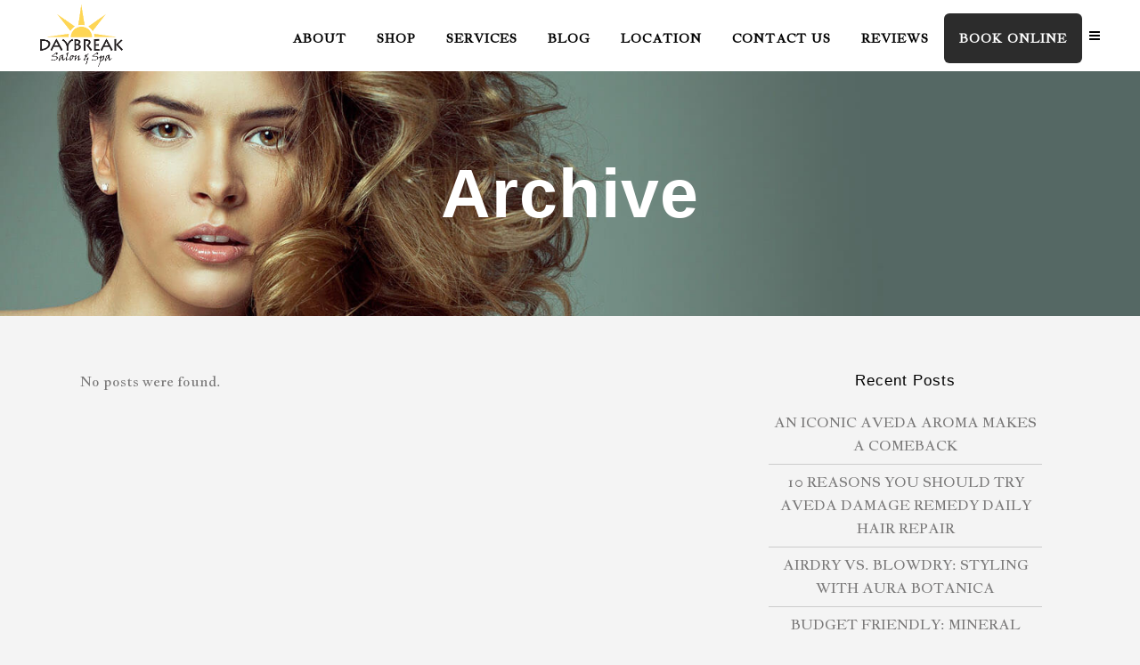

--- FILE ---
content_type: text/html; charset=UTF-8
request_url: https://daybreaksalonandspa.com/servicecategories/women/
body_size: 9686
content:
<!DOCTYPE html><html lang="en-US"><head><meta name="google-site-verification" content="veIsSQtvwA2oc6VsQgj30QvAm8ffguyDkBu2MkCXwKc" /><meta charset="UTF-8" /><title>Women Archives | Day Break Salon and Spa</title><meta name="viewport" content="width=device-width,initial-scale=1,user-scalable=no"><link rel="profile" href="http://gmpg.org/xfn/11" /><link rel="pingback" href="https://daybreaksalonandspa.com/xmlrpc.php" /><link rel="shortcut icon" type="image/x-icon" href="https://daybreaksalonandspa.com/wp-content/uploads/2016/05/favicon.png"><link rel="apple-touch-icon" href="https://daybreaksalonandspa.com/wp-content/uploads/2016/05/favicon.png"/><link href='//fonts.googleapis.com/css?family=Raleway:100,200,300,400,500,600,700,800,900,300italic,400italic|Quicksand:100,200,300,400,500,600,700,800,900,300italic,400italic|Jacques+Francois:100,200,300,400,500,600,700,800,900,300italic,400italic|Playfair+Display:100,200,300,400,500,600,700,800,900,300italic,400italic|Raleway:100,200,300,400,500,600,700,800,900,300italic,400italic&subset=latin,latin-ext' rel='stylesheet' type='text/css'><meta name='robots' content='index, follow, max-image-preview:large, max-snippet:-1, max-video-preview:-1' /><style>img:is([sizes="auto" i],[sizes^="auto," i]){contain-intrinsic-size:3000px 1500px}</style><link rel="canonical" href="https://daybreaksalonandspa.com/servicecategories/women/" /><script type="application/ld+json" class="yoast-schema-graph">{"@context":"https://schema.org","@graph":[{"@type":"CollectionPage","@id":"https://daybreaksalonandspa.com/servicecategories/women/","url":"https://daybreaksalonandspa.com/servicecategories/women/","name":"Women Archives | Day Break Salon and Spa","isPartOf":{"@id":"https://daybreaksalonandspa.com/#website"},"breadcrumb":{"@id":"https://daybreaksalonandspa.com/servicecategories/women/#breadcrumb"},"inLanguage":"en-US"},{"@type":"BreadcrumbList","@id":"https://daybreaksalonandspa.com/servicecategories/women/#breadcrumb","itemListElement":[{"@type":"ListItem","position":1,"name":"Home","item":"https://daybreaksalonandspa.com/"},{"@type":"ListItem","position":2,"name":"Women"}]},{"@type":"WebSite","@id":"https://daybreaksalonandspa.com/#website","url":"https://daybreaksalonandspa.com/","name":"Day Break Salon and Spa","description":"Lake Zurich, IL","potentialAction":[{"@type":"SearchAction","target":{"@type":"EntryPoint","urlTemplate":"https://daybreaksalonandspa.com/?s={search_term_string}"},"query-input":{"@type":"PropertyValueSpecification","valueRequired":true,"valueName":"search_term_string"}}],"inLanguage":"en-US"}]}</script><link rel='dns-prefetch' href='//maps.googleapis.com' /><link rel='dns-prefetch' href='//fonts.googleapis.com' /><link rel="alternate" type="application/rss+xml" title="Day Break Salon and Spa &raquo; Feed" href="https://daybreaksalonandspa.com/feed/" /><link rel="alternate" type="application/rss+xml" title="Day Break Salon and Spa &raquo; Comments Feed" href="https://daybreaksalonandspa.com/comments/feed/" /><link rel="alternate" type="application/rss+xml" title="Day Break Salon and Spa &raquo; Women Service Category Feed" href="https://daybreaksalonandspa.com/servicecategories/women/feed/" /><script type="text/javascript">
window._wpemojiSettings = {"baseUrl":"https:\/\/s.w.org\/images\/core\/emoji\/16.0.1\/72x72\/","ext":".png","svgUrl":"https:\/\/s.w.org\/images\/core\/emoji\/16.0.1\/svg\/","svgExt":".svg","source":{"concatemoji":"https:\/\/daybreaksalonandspa.com\/wp-includes\/js\/wp-emoji-release.min.js"}};
!function(s,n){var o,i,e;function c(e){try{var t={supportTests:e,timestamp:(new Date).valueOf()};sessionStorage.setItem(o,JSON.stringify(t))}catch(e){}}function p(e,t,n){e.clearRect(0,0,e.canvas.width,e.canvas.height),e.fillText(t,0,0);var t=new Uint32Array(e.getImageData(0,0,e.canvas.width,e.canvas.height).data),a=(e.clearRect(0,0,e.canvas.width,e.canvas.height),e.fillText(n,0,0),new Uint32Array(e.getImageData(0,0,e.canvas.width,e.canvas.height).data));return t.every(function(e,t){return e===a[t]})}function u(e,t){e.clearRect(0,0,e.canvas.width,e.canvas.height),e.fillText(t,0,0);for(var n=e.getImageData(16,16,1,1),a=0;a<n.data.length;a++)if(0!==n.data[a])return!1;return!0}function f(e,t,n,a){switch(t){case"flag":return n(e,"\ud83c\udff3\ufe0f\u200d\u26a7\ufe0f","\ud83c\udff3\ufe0f\u200b\u26a7\ufe0f")?!1:!n(e,"\ud83c\udde8\ud83c\uddf6","\ud83c\udde8\u200b\ud83c\uddf6")&&!n(e,"\ud83c\udff4\udb40\udc67\udb40\udc62\udb40\udc65\udb40\udc6e\udb40\udc67\udb40\udc7f","\ud83c\udff4\u200b\udb40\udc67\u200b\udb40\udc62\u200b\udb40\udc65\u200b\udb40\udc6e\u200b\udb40\udc67\u200b\udb40\udc7f");case"emoji":return!a(e,"\ud83e\udedf")}return!1}function g(e,t,n,a){var r="undefined"!=typeof WorkerGlobalScope&&self instanceof WorkerGlobalScope?new OffscreenCanvas(300,150):s.createElement("canvas"),o=r.getContext("2d",{willReadFrequently:!0}),i=(o.textBaseline="top",o.font="600 32px Arial",{});return e.forEach(function(e){i[e]=t(o,e,n,a)}),i}function t(e){var t=s.createElement("script");t.src=e,t.defer=!0,s.head.appendChild(t)}"undefined"!=typeof Promise&&(o="wpEmojiSettingsSupports",i=["flag","emoji"],n.supports={everything:!0,everythingExceptFlag:!0},e=new Promise(function(e){s.addEventListener("DOMContentLoaded",e,{once:!0})}),new Promise(function(t){var n=function(){try{var e=JSON.parse(sessionStorage.getItem(o));if("object"==typeof e&&"number"==typeof e.timestamp&&(new Date).valueOf()<e.timestamp+604800&&"object"==typeof e.supportTests)return e.supportTests}catch(e){}return null}();if(!n){if("undefined"!=typeof Worker&&"undefined"!=typeof OffscreenCanvas&&"undefined"!=typeof URL&&URL.createObjectURL&&"undefined"!=typeof Blob)try{var e="postMessage("+g.toString()+"("+[JSON.stringify(i),f.toString(),p.toString(),u.toString()].join(",")+"));",a=new Blob([e],{type:"text/javascript"}),r=new Worker(URL.createObjectURL(a),{name:"wpTestEmojiSupports"});return void(r.onmessage=function(e){c(n=e.data),r.terminate(),t(n)})}catch(e){}c(n=g(i,f,p,u))}t(n)}).then(function(e){for(var t in e)n.supports[t]=e[t],n.supports.everything=n.supports.everything&&n.supports[t],"flag"!==t&&(n.supports.everythingExceptFlag=n.supports.everythingExceptFlag&&n.supports[t]);n.supports.everythingExceptFlag=n.supports.everythingExceptFlag&&!n.supports.flag,n.DOMReady=!1,n.readyCallback=function(){n.DOMReady=!0}}).then(function(){return e}).then(function(){var e;n.supports.everything||(n.readyCallback(),(e=n.source||{}).concatemoji?t(e.concatemoji):e.wpemoji&&e.twemoji&&(t(e.twemoji),t(e.wpemoji)))}))}((window,document),window._wpemojiSettings);
</script><style id='wp-emoji-styles-inline-css' type='text/css'>img.wp-smiley,img.emoji{display:inline !important;border:none !important;box-shadow:none !important;height:1em !important;width:1em !important;margin:0 0.07em !important;vertical-align:-0.1em !important;background:none !important;padding:0 !important}</style><link rel='stylesheet' id='wp-block-library-css' href='https://daybreaksalonandspa.com/wp-includes/css/dist/block-library/style.min.css' type='text/css' media='all' /><style id='classic-theme-styles-inline-css' type='text/css'>.wp-block-button__link{color:#fff;background-color:#32373c;border-radius:9999px;box-shadow:none;text-decoration:none;padding:calc(.667em + 2px) calc(1.333em + 2px);font-size:1.125em}.wp-block-file__button{background:#32373c;color:#fff;text-decoration:none}</style><style id='global-styles-inline-css' type='text/css'>:root{--wp--preset--aspect-ratio--square:1;--wp--preset--aspect-ratio--4-3:4/3;--wp--preset--aspect-ratio--3-4:3/4;--wp--preset--aspect-ratio--3-2:3/2;--wp--preset--aspect-ratio--2-3:2/3;--wp--preset--aspect-ratio--16-9:16/9;--wp--preset--aspect-ratio--9-16:9/16;--wp--preset--color--black:#000000;--wp--preset--color--cyan-bluish-gray:#abb8c3;--wp--preset--color--white:#ffffff;--wp--preset--color--pale-pink:#f78da7;--wp--preset--color--vivid-red:#cf2e2e;--wp--preset--color--luminous-vivid-orange:#ff6900;--wp--preset--color--luminous-vivid-amber:#fcb900;--wp--preset--color--light-green-cyan:#7bdcb5;--wp--preset--color--vivid-green-cyan:#00d084;--wp--preset--color--pale-cyan-blue:#8ed1fc;--wp--preset--color--vivid-cyan-blue:#0693e3;--wp--preset--color--vivid-purple:#9b51e0;--wp--preset--gradient--vivid-cyan-blue-to-vivid-purple:linear-gradient(135deg,rgba(6,147,227,1) 0%,rgb(155,81,224) 100%);--wp--preset--gradient--light-green-cyan-to-vivid-green-cyan:linear-gradient(135deg,rgb(122,220,180) 0%,rgb(0,208,130) 100%);--wp--preset--gradient--luminous-vivid-amber-to-luminous-vivid-orange:linear-gradient(135deg,rgba(252,185,0,1) 0%,rgba(255,105,0,1) 100%);--wp--preset--gradient--luminous-vivid-orange-to-vivid-red:linear-gradient(135deg,rgba(255,105,0,1) 0%,rgb(207,46,46) 100%);--wp--preset--gradient--very-light-gray-to-cyan-bluish-gray:linear-gradient(135deg,rgb(238,238,238) 0%,rgb(169,184,195) 100%);--wp--preset--gradient--cool-to-warm-spectrum:linear-gradient(135deg,rgb(74,234,220) 0%,rgb(151,120,209) 20%,rgb(207,42,186) 40%,rgb(238,44,130) 60%,rgb(251,105,98) 80%,rgb(254,248,76) 100%);--wp--preset--gradient--blush-light-purple:linear-gradient(135deg,rgb(255,206,236) 0%,rgb(152,150,240) 100%);--wp--preset--gradient--blush-bordeaux:linear-gradient(135deg,rgb(254,205,165) 0%,rgb(254,45,45) 50%,rgb(107,0,62) 100%);--wp--preset--gradient--luminous-dusk:linear-gradient(135deg,rgb(255,203,112) 0%,rgb(199,81,192) 50%,rgb(65,88,208) 100%);--wp--preset--gradient--pale-ocean:linear-gradient(135deg,rgb(255,245,203) 0%,rgb(182,227,212) 50%,rgb(51,167,181) 100%);--wp--preset--gradient--electric-grass:linear-gradient(135deg,rgb(202,248,128) 0%,rgb(113,206,126) 100%);--wp--preset--gradient--midnight:linear-gradient(135deg,rgb(2,3,129) 0%,rgb(40,116,252) 100%);--wp--preset--font-size--small:13px;--wp--preset--font-size--medium:20px;--wp--preset--font-size--large:36px;--wp--preset--font-size--x-large:42px;--wp--preset--spacing--20:0.44rem;--wp--preset--spacing--30:0.67rem;--wp--preset--spacing--40:1rem;--wp--preset--spacing--50:1.5rem;--wp--preset--spacing--60:2.25rem;--wp--preset--spacing--70:3.38rem;--wp--preset--spacing--80:5.06rem;--wp--preset--shadow--natural:6px 6px 9px rgba(0,0,0,0.2);--wp--preset--shadow--deep:12px 12px 50px rgba(0,0,0,0.4);--wp--preset--shadow--sharp:6px 6px 0px rgba(0,0,0,0.2);--wp--preset--shadow--outlined:6px 6px 0px -3px rgba(255,255,255,1),6px 6px rgba(0,0,0,1);--wp--preset--shadow--crisp:6px 6px 0px rgba(0,0,0,1)}:where(.is-layout-flex){gap:0.5em}:where(.is-layout-grid){gap:0.5em}body .is-layout-flex{display:flex}.is-layout-flex{flex-wrap:wrap;align-items:center}.is-layout-flex >:is(*,div){margin:0}body .is-layout-grid{display:grid}.is-layout-grid >:is(*,div){margin:0}:where(.wp-block-columns.is-layout-flex){gap:2em}:where(.wp-block-columns.is-layout-grid){gap:2em}:where(.wp-block-post-template.is-layout-flex){gap:1.25em}:where(.wp-block-post-template.is-layout-grid){gap:1.25em}.has-black-color{color:var(--wp--preset--color--black) !important}.has-cyan-bluish-gray-color{color:var(--wp--preset--color--cyan-bluish-gray) !important}.has-white-color{color:var(--wp--preset--color--white) !important}.has-pale-pink-color{color:var(--wp--preset--color--pale-pink) !important}.has-vivid-red-color{color:var(--wp--preset--color--vivid-red) !important}.has-luminous-vivid-orange-color{color:var(--wp--preset--color--luminous-vivid-orange) !important}.has-luminous-vivid-amber-color{color:var(--wp--preset--color--luminous-vivid-amber) !important}.has-light-green-cyan-color{color:var(--wp--preset--color--light-green-cyan) !important}.has-vivid-green-cyan-color{color:var(--wp--preset--color--vivid-green-cyan) !important}.has-pale-cyan-blue-color{color:var(--wp--preset--color--pale-cyan-blue) !important}.has-vivid-cyan-blue-color{color:var(--wp--preset--color--vivid-cyan-blue) !important}.has-vivid-purple-color{color:var(--wp--preset--color--vivid-purple) !important}.has-black-background-color{background-color:var(--wp--preset--color--black) !important}.has-cyan-bluish-gray-background-color{background-color:var(--wp--preset--color--cyan-bluish-gray) !important}.has-white-background-color{background-color:var(--wp--preset--color--white) !important}.has-pale-pink-background-color{background-color:var(--wp--preset--color--pale-pink) !important}.has-vivid-red-background-color{background-color:var(--wp--preset--color--vivid-red) !important}.has-luminous-vivid-orange-background-color{background-color:var(--wp--preset--color--luminous-vivid-orange) !important}.has-luminous-vivid-amber-background-color{background-color:var(--wp--preset--color--luminous-vivid-amber) !important}.has-light-green-cyan-background-color{background-color:var(--wp--preset--color--light-green-cyan) !important}.has-vivid-green-cyan-background-color{background-color:var(--wp--preset--color--vivid-green-cyan) !important}.has-pale-cyan-blue-background-color{background-color:var(--wp--preset--color--pale-cyan-blue) !important}.has-vivid-cyan-blue-background-color{background-color:var(--wp--preset--color--vivid-cyan-blue) !important}.has-vivid-purple-background-color{background-color:var(--wp--preset--color--vivid-purple) !important}.has-black-border-color{border-color:var(--wp--preset--color--black) !important}.has-cyan-bluish-gray-border-color{border-color:var(--wp--preset--color--cyan-bluish-gray) !important}.has-white-border-color{border-color:var(--wp--preset--color--white) !important}.has-pale-pink-border-color{border-color:var(--wp--preset--color--pale-pink) !important}.has-vivid-red-border-color{border-color:var(--wp--preset--color--vivid-red) !important}.has-luminous-vivid-orange-border-color{border-color:var(--wp--preset--color--luminous-vivid-orange) !important}.has-luminous-vivid-amber-border-color{border-color:var(--wp--preset--color--luminous-vivid-amber) !important}.has-light-green-cyan-border-color{border-color:var(--wp--preset--color--light-green-cyan) !important}.has-vivid-green-cyan-border-color{border-color:var(--wp--preset--color--vivid-green-cyan) !important}.has-pale-cyan-blue-border-color{border-color:var(--wp--preset--color--pale-cyan-blue) !important}.has-vivid-cyan-blue-border-color{border-color:var(--wp--preset--color--vivid-cyan-blue) !important}.has-vivid-purple-border-color{border-color:var(--wp--preset--color--vivid-purple) !important}.has-vivid-cyan-blue-to-vivid-purple-gradient-background{background:var(--wp--preset--gradient--vivid-cyan-blue-to-vivid-purple) !important}.has-light-green-cyan-to-vivid-green-cyan-gradient-background{background:var(--wp--preset--gradient--light-green-cyan-to-vivid-green-cyan) !important}.has-luminous-vivid-amber-to-luminous-vivid-orange-gradient-background{background:var(--wp--preset--gradient--luminous-vivid-amber-to-luminous-vivid-orange) !important}.has-luminous-vivid-orange-to-vivid-red-gradient-background{background:var(--wp--preset--gradient--luminous-vivid-orange-to-vivid-red) !important}.has-very-light-gray-to-cyan-bluish-gray-gradient-background{background:var(--wp--preset--gradient--very-light-gray-to-cyan-bluish-gray) !important}.has-cool-to-warm-spectrum-gradient-background{background:var(--wp--preset--gradient--cool-to-warm-spectrum) !important}.has-blush-light-purple-gradient-background{background:var(--wp--preset--gradient--blush-light-purple) !important}.has-blush-bordeaux-gradient-background{background:var(--wp--preset--gradient--blush-bordeaux) !important}.has-luminous-dusk-gradient-background{background:var(--wp--preset--gradient--luminous-dusk) !important}.has-pale-ocean-gradient-background{background:var(--wp--preset--gradient--pale-ocean) !important}.has-electric-grass-gradient-background{background:var(--wp--preset--gradient--electric-grass) !important}.has-midnight-gradient-background{background:var(--wp--preset--gradient--midnight) !important}.has-small-font-size{font-size:var(--wp--preset--font-size--small) !important}.has-medium-font-size{font-size:var(--wp--preset--font-size--medium) !important}.has-large-font-size{font-size:var(--wp--preset--font-size--large) !important}.has-x-large-font-size{font-size:var(--wp--preset--font-size--x-large) !important}:where(.wp-block-post-template.is-layout-flex){gap:1.25em}:where(.wp-block-post-template.is-layout-grid){gap:1.25em}:where(.wp-block-columns.is-layout-flex){gap:2em}:where(.wp-block-columns.is-layout-grid){gap:2em}:root:where(.wp-block-pullquote){font-size:1.5em;line-height:1.6}</style><link rel='stylesheet' id='layerslider-css' href='https://daybreaksalonandspa.com/wp-content/plugins/LayerSlider/static/css/layerslider.css' type='text/css' media='all' /><link rel='stylesheet' id='ls-google-fonts-css' href='https://fonts.googleapis.com/css?family=Lato:100,300,regular,700,900|Open+Sans:300|Indie+Flower:regular|Oswald:300,regular,700&#038;subset=latin,latin-ext' type='text/css' media='all' /><link rel='stylesheet' id='service-styles-css' href='https://daybreaksalonandspa.com/wp-content/plugins/im-services-manager/css/styles.css' type='text/css' media='all' /><link rel='stylesheet' id='default_style-css' href='https://daybreaksalonandspa.com/wp-content/themes/bridge/style.css' type='text/css' media='all' /><link rel='stylesheet' id='qode_font_awesome-css' href='https://daybreaksalonandspa.com/wp-content/themes/bridge/css/font-awesome/css/font-awesome.min.css' type='text/css' media='all' /><link rel='stylesheet' id='qode_font_elegant-css' href='https://daybreaksalonandspa.com/wp-content/themes/bridge/css/elegant-icons/style.min.css' type='text/css' media='all' /><link rel='stylesheet' id='qode_linea_icons-css' href='https://daybreaksalonandspa.com/wp-content/themes/bridge/css/linea-icons/style.css' type='text/css' media='all' /><link rel='stylesheet' id='stylesheet-css' href='https://daybreaksalonandspa.com/wp-content/themes/bridge/css/stylesheet.min.css' type='text/css' media='all' /><link rel='stylesheet' id='qode_print-css' href='https://daybreaksalonandspa.com/wp-content/themes/bridge/css/print.css' type='text/css' media='all' /><link rel='stylesheet' id='mac_stylesheet-css' href='https://daybreaksalonandspa.com/wp-content/themes/bridge/css/mac_stylesheet.css' type='text/css' media='all' /><link rel='stylesheet' id='webkit-css' href='https://daybreaksalonandspa.com/wp-content/themes/bridge/css/webkit_stylesheet.css' type='text/css' media='all' /><link rel='stylesheet' id='style_dynamic-css' href='https://daybreaksalonandspa.com/wp-content/themes/bridge/css/style_dynamic.css' type='text/css' media='all' /><link rel='stylesheet' id='responsive-css' href='https://daybreaksalonandspa.com/wp-content/themes/bridge/css/responsive.min.css' type='text/css' media='all' /><link rel='stylesheet' id='style_dynamic_responsive-css' href='https://daybreaksalonandspa.com/wp-content/themes/bridge/css/style_dynamic_responsive.css' type='text/css' media='all' /><link rel='stylesheet' id='js_composer_front-css' href='https://daybreaksalonandspa.com/wp-content/plugins/js_composer/assets/css/js_composer.min.css' type='text/css' media='all' /><link rel='stylesheet' id='custom_css-css' href='https://daybreaksalonandspa.com/wp-content/themes/bridge/css/custom_css.css' type='text/css' media='all' /><link rel='stylesheet' id='youtube-channel-gallery-css' href='https://daybreaksalonandspa.com/wp-content/plugins/youtube-channel-gallery/styles.css' type='text/css' media='all' /><link rel='stylesheet' id='jquery.magnific-popup-css' href='https://daybreaksalonandspa.com/wp-content/plugins/youtube-channel-gallery/magnific-popup.css' type='text/css' media='all' /><link rel='stylesheet' id='childstyle-css' href='https://daybreaksalonandspa.com/wp-content/themes/bridge-child/style.css' type='text/css' media='all' /><script type="text/javascript" src="https://daybreaksalonandspa.com/wp-includes/js/jquery/jquery.min.js" id="jquery-core-js"></script><script type="text/javascript" src="https://daybreaksalonandspa.com/wp-includes/js/jquery/jquery-migrate.min.js" id="jquery-migrate-js"></script><script type="text/javascript" src="https://daybreaksalonandspa.com/wp-content/plugins/LayerSlider/static/js/layerslider.kreaturamedia.jquery.js" id="layerslider-js"></script><script type="text/javascript" src="https://daybreaksalonandspa.com/wp-content/plugins/LayerSlider/static/js/greensock.js" id="greensock-js"></script><script type="text/javascript" src="https://daybreaksalonandspa.com/wp-content/plugins/LayerSlider/static/js/layerslider.transitions.js" id="layerslider-transitions-js"></script><link rel="https://api.w.org/" href="https://daybreaksalonandspa.com/wp-json/" /><link rel="EditURI" type="application/rsd+xml" title="RSD" href="https://daybreaksalonandspa.com/xmlrpc.php?rsd" /><meta name="generator" content="Powered by Visual Composer - drag and drop page builder for WordPress."/><noscript><style type="text/css"> .wpb_animate_when_almost_visible{opacity:1}</style></noscript></head><body class="archive tax-servicecategories term-women term-259 wp-theme-bridge wp-child-theme-bridge-child side_area_uncovered_from_content qode-child-theme-ver-1.0.0 qode-theme-ver-9.5 wpb-js-composer js-comp-ver-4.12 vc_responsive" itemscope itemtype="http://schema.org/WebPage"><div class="ajax_loader"><div class="ajax_loader_1"><div class="two_rotating_circles"><div class="dot1"></div><div class="dot2"></div></div></div></div><section class="side_menu right "> <a href="#" target="_self" class="close_side_menu"></a><div id="text-29" class="widget widget_text posts_holder"><div class="textwidget"><h3>ADDRESS</h3>209 S Rand Rd<br />Lake Zurich, IL 60047<br />Phone: <a href="tel:847-550-4266">847-550-4266</a><br />Email: <a href="mailto:contact@daybreaksalonandspa.com">contact@daybreaksalonandspa.com</a><br /><div class="separator transparent center " style="margin-top: 12px;margin-bottom: 2px;"></div><span class='q_social_icon_holder normal_social' ><a itemprop='url' href='https://www.facebook.com/Daybreaksalonandspa/?fref=ts&ref=br_tf' target='_blank'><i class="qode_icon_font_awesome fa fa-facebook fa-lg simple_social" style="font-size: 17px;" ></i></a></span><span class='q_social_icon_holder normal_social' ><a itemprop='url' href='https://www.instagram.com/daybreaksalonandspa/?fref=ts&ref=br_tf' target='_blank'><i class="qode_icon_font_awesome fa fa-instagram fa-lg simple_social" style="font-size: 17px;" ></i></a></span><br /><br /><br /><h3>HOURS</h3>Monday: Closed <br/>Tuesday: 9am-7pm <br/>Wednesday: 9am-5pm <br/>Thursday: 9am-7pm <br/>Friday: 9am-6pm <br/>Saturday: 9am-4pm<br/>
Sunday: Closed <br/></div></div></section><div class="wrapper"><div class="wrapper_inner"><header class=" scroll_header_top_area light stick scrolled_not_transparent with_hover_bg_color page_header"> <div class="header_inner clearfix"><div class="header_top_bottom_holder"><div class="header_bottom clearfix" style=' background-color:rgba(140, 140, 140, 0.75);' > <div class="header_inner_left"> <div class="mobile_menu_button"> <span> <i class="qode_icon_font_awesome fa fa-bars " ></i> </span> </div><div class="logo_wrapper"> <div class="q_logo"><a itemprop="url" href="https://daybreaksalonandspa.com/"><img itemprop="image" class="normal" src="https://daybreaksalonandspa.com/wp-content/uploads/2016/07/new-logo.png" alt="Logo"/><img itemprop="image" class="light" src="https://daybreaksalonandspa.com/wp-content/uploads/2016/07/new-logo.png" alt="Logo"/><img itemprop="image" class="dark" src="https://daybreaksalonandspa.com/wp-content/uploads/2016/07/new-logo.png" alt="Logo"/><img itemprop="image" class="sticky" src="https://daybreaksalonandspa.com/wp-content/uploads/2016/07/new-logo.png" alt="Logo"/><img itemprop="image" class="mobile" src="https://daybreaksalonandspa.com/wp-content/uploads/2016/07/new-logo.png" alt="Logo"/></a></div> </div> </div> <div class="header_inner_right"> <div class="side_menu_button_wrapper right"> <div class="side_menu_button"> <a class="side_menu_button_link normal" href="javascript:void(0)"> <i class="qode_icon_font_awesome fa fa-bars " ></i> </a> </div> </div></div><nav class="main_menu drop_down right"><ul id="menu-primary-top-navigation" class=""><li id="nav-menu-item-16410" class="menu-item menu-item-type-custom menu-item-object-custom menu-item-has-children has_sub narrow"><a title="About Daybreak Salon and Spa" href="/about/" class=""><i class="menu_icon blank fa"></i><span>About</span><span class="plus"></span></a><div class="second"><div class="inner"><ul><li id="nav-menu-item-16409" class="menu-item menu-item-type-post_type menu-item-object-page "><a title="About Daybreak Salon and Spa Lake Zurich, IL" href="https://daybreaksalonandspa.com/about/" class=""><i class="menu_icon blank fa"></i><span>About Us</span><span class="plus"></span></a></li><li id="nav-menu-item-16840" class="menu-item menu-item-type-post_type menu-item-object-page "><a title="Meet our Salon and Spa Team" href="https://daybreaksalonandspa.com/about/meet-the-team/" class=""><i class="menu_icon blank fa"></i><span>Meet the team</span><span class="plus"></span></a></li><li id="nav-menu-item-16411" class="menu-item menu-item-type-post_type menu-item-object-page "><a title="Salon and Spa Careers Lake Zurich, IL" href="https://daybreaksalonandspa.com/about/careers/" class=""><i class="menu_icon blank fa"></i><span>Careers</span><span class="plus"></span></a></li></ul></div></div></li><li id="nav-menu-item-17316" class="menu-item menu-item-type-custom menu-item-object-custom narrow"><a title="shop lake" href="https://daybreak-salon.myshopify.com/" class=""><i class="menu_icon blank fa"></i><span>Shop</span><span class="plus"></span></a></li><li id="nav-menu-item-16968" class="menu-item menu-item-type-post_type menu-item-object-page menu-item-has-children has_sub narrow"><a title="Salon and Spa Services Lake Zurich, IL" href="https://daybreaksalonandspa.com/hair-care/" class=""><i class="menu_icon blank fa"></i><span>Services</span><span class="plus"></span></a><div class="second"><div class="inner"><ul><li id="nav-menu-item-16720" class="menu-item menu-item-type-post_type menu-item-object-page "><a title="Hair services Lake Zurich, IL" href="https://daybreaksalonandspa.com/hair-care/" class=""><i class="menu_icon blank fa"></i><span>Hair Care</span><span class="plus"></span></a></li><li id="nav-menu-item-16717" class="menu-item menu-item-type-post_type menu-item-object-page "><a title="Lake Zurich Bridal Services" href="https://daybreaksalonandspa.com/bridal-services/" class=""><i class="menu_icon blank fa"></i><span>Bridal Services</span><span class="plus"></span></a></li><li id="nav-menu-item-16716" class="menu-item menu-item-type-post_type menu-item-object-page "><a title="Glo Skincare Daybreak Salon Spa" href="https://daybreaksalonandspa.com/glo-skincare/" class=""><i class="menu_icon blank fa"></i><span>Glo Skincare</span><span class="plus"></span></a></li><li id="nav-menu-item-17301" class="menu-item menu-item-type-post_type menu-item-object-page "></li></ul></div></div></li><li id="nav-menu-item-17156" class="menu-item menu-item-type-post_type menu-item-object-page narrow"><a title="Salon and Spa Blog Lake Zurich, IL" href="https://daybreaksalonandspa.com/blog/" class=""><i class="menu_icon blank fa"></i><span>Blog</span><span class="plus"></span></a></li><li id="nav-menu-item-16414" class="menu-item menu-item-type-post_type menu-item-object-page narrow"><a title="Daybreak Salon and Spa Lake Zurich, IL" href="https://daybreaksalonandspa.com/about/location/" class=""><i class="menu_icon blank fa"></i><span>Location</span><span class="plus"></span></a></li><li id="nav-menu-item-16421" class="menu-item menu-item-type-post_type menu-item-object-page narrow"><a title="Daybreak Salon and Spa Lake Zurich, IL" href="https://daybreaksalonandspa.com/contact/" class=""><i class="menu_icon blank fa"></i><span>Contact Us</span><span class="plus"></span></a></li><li id="nav-menu-item-16913" class="menu-item menu-item-type-custom menu-item-object-custom menu-item-has-children has_sub narrow"><a title="Lake Zurich Salon and Spa Reviews" target="_blank" href="https://www.google.com/search?q=daybreak+salon+lake+zurich&amp;oq=daybreak+salon+lake+zurich+&amp;aqs=chrome..69i57j69i60j0.42272j1j7&amp;sourceid=chrome&amp;ie=UTF-8#lkt=LocalPoiReviews&amp;lrd=0x880fa2232290cea5:0x7747b79c40e7c5d9,1,,,&amp;trex=m_t:lcl_akp,rc_f:nav,rc_ludocids:8595040295591593433,rc_q:Daybreak%2520Salon%2520and%2520Spa,ru_q:Daybreak%2520Salon%2520and%2520Spa" class=""><i class="menu_icon blank fa"></i><span>Reviews</span><span class="plus"></span></a><div class="second"><div class="inner"><ul><li id="nav-menu-item-17291" class="menu-item menu-item-type-custom menu-item-object-custom "><a target="_blank" href="https://www.google.com/search?q=daybreak+salon+lake+zurich&amp;oq=daybreak+salon+lake+zurich+&amp;aqs=chrome..69i57j69i60j0.42272j1j7&amp;sourceid=chrome&amp;ie=UTF-8#lkt=LocalPoiReviews&amp;lrd=0x880fa2232290cea5:0x7747b79c40e7c5d9,1,,,&amp;trex=m_t:lcl_akp,rc_f:nav,rc_ludocids:8595040295591593433,rc_q:Daybreak%2520Salon%2520and%2520Spa,ru_q:Daybreak%2520Salon%2520and%2520Spa" class=""><i class="menu_icon blank fa"></i><span>View Reviews</span><span class="plus"></span></a></li><li id="nav-menu-item-17290" class="menu-item menu-item-type-custom menu-item-object-custom "><a target="_blank" href="https://www.google.com/search?q=daybreak+salon+lake+zurich&amp;oq=daybreak+salon+lake+zurich+&amp;aqs=chrome..69i57j69i60j0.42272j1j7&amp;sourceid=chrome&amp;ie=UTF-8#lkt=LocalPoiReviews&amp;lrd=0x880fa2232290cea5:0x7747b79c40e7c5d9,3,,,&amp;trex=m_t:lcl_akp,rc_f:nav,rc_ludocids:8595040295591593433,rc_q:Daybreak%2520Salon%2520and%2520Spa,ru_q:Daybreak%2520Salon%2520and%2520Spa" class=""><i class="menu_icon blank fa"></i><span>Leave a Review</span><span class="plus"></span></a></li></ul></div></div></li><li id="nav-menu-item-16957" class="menu-item menu-item-type-custom menu-item-object-custom narrow"><a title="Book Salon and Spa Services" target="_blank" href="https://app.salonrunner.com/customer/login.htm?id=12699" class=""><i class="menu_icon blank fa"></i><span>Book Online</span><span class="plus"></span></a></li></ul></nav> <nav class="mobile_menu"> <ul id="menu-primary-top-navigation-1" class=""><li id="mobile-menu-item-16410" class="menu-item menu-item-type-custom menu-item-object-custom menu-item-has-children has_sub"><a title="About Daybreak Salon and Spa" href="/about/" class=""><span>About</span></a><span class="mobile_arrow"><i class="fa fa-angle-right"></i><i class="fa fa-angle-down"></i></span><ul class="sub_menu"><li id="mobile-menu-item-16409" class="menu-item menu-item-type-post_type menu-item-object-page "><a title="About Daybreak Salon and Spa Lake Zurich, IL" href="https://daybreaksalonandspa.com/about/" class=""><span>About Us</span></a><span class="mobile_arrow"><i class="fa fa-angle-right"></i><i class="fa fa-angle-down"></i></span></li><li id="mobile-menu-item-16840" class="menu-item menu-item-type-post_type menu-item-object-page "><a title="Meet our Salon and Spa Team" href="https://daybreaksalonandspa.com/about/meet-the-team/" class=""><span>Meet the team</span></a><span class="mobile_arrow"><i class="fa fa-angle-right"></i><i class="fa fa-angle-down"></i></span></li><li id="mobile-menu-item-16411" class="menu-item menu-item-type-post_type menu-item-object-page "><a title="Salon and Spa Careers Lake Zurich, IL" href="https://daybreaksalonandspa.com/about/careers/" class=""><span>Careers</span></a><span class="mobile_arrow"><i class="fa fa-angle-right"></i><i class="fa fa-angle-down"></i></span></li></ul></li><li id="mobile-menu-item-17316" class="menu-item menu-item-type-custom menu-item-object-custom "><a title="shop lake" href="https://daybreak-salon.myshopify.com/" class=""><span>Shop</span></a><span class="mobile_arrow"><i class="fa fa-angle-right"></i><i class="fa fa-angle-down"></i></span></li><li id="mobile-menu-item-16968" class="menu-item menu-item-type-post_type menu-item-object-page menu-item-has-children has_sub"><a title="Salon and Spa Services Lake Zurich, IL" href="https://daybreaksalonandspa.com/hair-care/" class=""><span>Services</span></a><span class="mobile_arrow"><i class="fa fa-angle-right"></i><i class="fa fa-angle-down"></i></span><ul class="sub_menu"><li id="mobile-menu-item-16720" class="menu-item menu-item-type-post_type menu-item-object-page "><a title="Hair services Lake Zurich, IL" href="https://daybreaksalonandspa.com/hair-care/" class=""><span>Hair Care</span></a><span class="mobile_arrow"><i class="fa fa-angle-right"></i><i class="fa fa-angle-down"></i></span></li><li id="mobile-menu-item-16717" class="menu-item menu-item-type-post_type menu-item-object-page "><a title="Lake Zurich Bridal Services" href="https://daybreaksalonandspa.com/bridal-services/" class=""><span>Bridal Services</span></a><span class="mobile_arrow"><i class="fa fa-angle-right"></i><i class="fa fa-angle-down"></i></span></li><li id="mobile-menu-item-16716" class="menu-item menu-item-type-post_type menu-item-object-page "><a title="Glo Skincare Daybreak Salon Spa" href="https://daybreaksalonandspa.com/glo-skincare/" class=""><span>Glo Skincare</span></a><span class="mobile_arrow"><i class="fa fa-angle-right"></i><i class="fa fa-angle-down"></i></span></li><li id="mobile-menu-item-17301" class="menu-item menu-item-type-post_type menu-item-object-page "></li></ul></li><li id="mobile-menu-item-17156" class="menu-item menu-item-type-post_type menu-item-object-page "><a title="Salon and Spa Blog Lake Zurich, IL" href="https://daybreaksalonandspa.com/blog/" class=""><span>Blog</span></a><span class="mobile_arrow"><i class="fa fa-angle-right"></i><i class="fa fa-angle-down"></i></span></li><li id="mobile-menu-item-16414" class="menu-item menu-item-type-post_type menu-item-object-page "><a title="Daybreak Salon and Spa Lake Zurich, IL" href="https://daybreaksalonandspa.com/about/location/" class=""><span>Location</span></a><span class="mobile_arrow"><i class="fa fa-angle-right"></i><i class="fa fa-angle-down"></i></span></li><li id="mobile-menu-item-16421" class="menu-item menu-item-type-post_type menu-item-object-page "><a title="Daybreak Salon and Spa Lake Zurich, IL" href="https://daybreaksalonandspa.com/contact/" class=""><span>Contact Us</span></a><span class="mobile_arrow"><i class="fa fa-angle-right"></i><i class="fa fa-angle-down"></i></span></li><li id="mobile-menu-item-16913" class="menu-item menu-item-type-custom menu-item-object-custom menu-item-has-children has_sub"><a title="Lake Zurich Salon and Spa Reviews" target="_blank" href="https://www.google.com/search?q=daybreak+salon+lake+zurich&amp;oq=daybreak+salon+lake+zurich+&amp;aqs=chrome..69i57j69i60j0.42272j1j7&amp;sourceid=chrome&amp;ie=UTF-8#lkt=LocalPoiReviews&amp;lrd=0x880fa2232290cea5:0x7747b79c40e7c5d9,1,,,&amp;trex=m_t:lcl_akp,rc_f:nav,rc_ludocids:8595040295591593433,rc_q:Daybreak%2520Salon%2520and%2520Spa,ru_q:Daybreak%2520Salon%2520and%2520Spa" class=""><span>Reviews</span></a><span class="mobile_arrow"><i class="fa fa-angle-right"></i><i class="fa fa-angle-down"></i></span><ul class="sub_menu"><li id="mobile-menu-item-17291" class="menu-item menu-item-type-custom menu-item-object-custom "><a target="_blank" href="https://www.google.com/search?q=daybreak+salon+lake+zurich&amp;oq=daybreak+salon+lake+zurich+&amp;aqs=chrome..69i57j69i60j0.42272j1j7&amp;sourceid=chrome&amp;ie=UTF-8#lkt=LocalPoiReviews&amp;lrd=0x880fa2232290cea5:0x7747b79c40e7c5d9,1,,,&amp;trex=m_t:lcl_akp,rc_f:nav,rc_ludocids:8595040295591593433,rc_q:Daybreak%2520Salon%2520and%2520Spa,ru_q:Daybreak%2520Salon%2520and%2520Spa" class=""><span>View Reviews</span></a><span class="mobile_arrow"><i class="fa fa-angle-right"></i><i class="fa fa-angle-down"></i></span></li><li id="mobile-menu-item-17290" class="menu-item menu-item-type-custom menu-item-object-custom "><a target="_blank" href="https://www.google.com/search?q=daybreak+salon+lake+zurich&amp;oq=daybreak+salon+lake+zurich+&amp;aqs=chrome..69i57j69i60j0.42272j1j7&amp;sourceid=chrome&amp;ie=UTF-8#lkt=LocalPoiReviews&amp;lrd=0x880fa2232290cea5:0x7747b79c40e7c5d9,3,,,&amp;trex=m_t:lcl_akp,rc_f:nav,rc_ludocids:8595040295591593433,rc_q:Daybreak%2520Salon%2520and%2520Spa,ru_q:Daybreak%2520Salon%2520and%2520Spa" class=""><span>Leave a Review</span></a><span class="mobile_arrow"><i class="fa fa-angle-right"></i><i class="fa fa-angle-down"></i></span></li></ul></li><li id="mobile-menu-item-16957" class="menu-item menu-item-type-custom menu-item-object-custom "><a title="Book Salon and Spa Services" target="_blank" href="https://app.salonrunner.com/customer/login.htm?id=12699" class=""><span>Book Online</span></a><span class="mobile_arrow"><i class="fa fa-angle-right"></i><i class="fa fa-angle-down"></i></span></li></ul></nav></div></div></div></header> <a id='back_to_top' href='#'><span class="fa-stack"><i class="fa fa-arrow-up" style=""></i></span></a> <div class="content "><div class="content_inner "><div class="title_outer title_without_animation with_image" data-height="340"><div class="title title_size_large position_center " style="height:340px;"><div class="image responsive"><img itemprop="image" src="https://daybreaksalonandspa.com/wp-content/uploads/2016/05/0001-HomepageHeaders-2-re.jpg" alt="&nbsp;" /> </div><div class="title_holder" ><div class="container"><div class="container_inner clearfix"><div class="title_subtitle_holder" style="padding-top:80px;"> <div class="title_subtitle_holder_inner"><h1 ><span>Archive</span></h1></div> </div></div></div></div></div></div><div class="container"> <div class="container_inner default_template_holder clearfix"><div class="two_columns_66_33 background_color_sidebar grid2 clearfix"><div class="column1"><div class="column_inner"><div class="blog_holder blog_large_image"><div class="entry"> <p>No posts were found.</p> </div></div></div></div><div class="column2"><div class="column_inner"><aside class="sidebar"><div id="recent-posts-8" class="widget widget_recent_entries posts_holder"><h5>Recent Posts</h5><ul><li><a href="https://daybreaksalonandspa.com/an-iconic-aveda-aroma-makes-a-comeback/">AN ICONIC AVEDA AROMA MAKES A COMEBACK</a></li><li><a href="https://daybreaksalonandspa.com/10-reasons-you-should-try-aveda-damage-remedy-daily-hair-repair/">10 REASONS YOU SHOULD TRY AVEDA DAMAGE REMEDY DAILY HAIR REPAIR</a></li><li><a href="https://daybreaksalonandspa.com/airdry-vs-blowdry-styling-with-aura-botanica/">Airdry Vs. Blowdry: Styling With Aura Botanica</a></li><li><a href="https://daybreaksalonandspa.com/budget-friendly-mineral-makeup-for-any-price-point/">BUDGET FRIENDLY: MINERAL MAKEUP FOR ANY PRICE POINT</a></li><li><a href="https://daybreaksalonandspa.com/daybreak-salon-and-spa-is-pleased-to-announce-our-new-blog/">Daybreak Salon and Spa is pleased to announce our new blog</a></li></ul></div><div id="categories-7" class="widget widget_categories posts_holder"><h5>Categories</h5><ul><li class="cat-item cat-item-276"><a href="https://daybreaksalonandspa.com/category/events/">Events</a></li><li class="cat-item cat-item-279"><a href="https://daybreaksalonandspa.com/category/hair/">Hair</a></li><li class="cat-item cat-item-280"><a href="https://daybreaksalonandspa.com/category/health-wellness/">Health &amp; Wellness</a></li><li class="cat-item cat-item-286"><a href="https://daybreaksalonandspa.com/category/makeup/">Makeup</a></li></ul></div></aside></div></div></div></div> </div><div class="content_bottom" ></div></div></div><footer ><div class="footer_inner clearfix"><div class="footer_top_holder"> <div class="footer_top"><div class="container"><div class="container_inner"><div class="four_columns clearfix"><div class="column1 footer_col1"><div class="column_inner"><div id="text-28" class="widget widget_text"><div class="textwidget"><div itemscope="" itemtype="‪http://schema.org/BeautySalon‬"><h3 style="margin: 0;"><span itemprop="name">Daybreak Salon and Spa</span></h3><div itemprop="address" itemscope="" itemtype="‪http://schema.org/PostalAddress‬"><p style="margin: 0;"><span itemprop="streetAddress">209 S Rand Rd</span><br /><span itemprop="addressLocality"> Lake Zurich,</span> <span itemprop="addressRegion">IL</span> <span itemprop="postalCode"> 60047</span><br /><span style="margin: 0 0 15px; display:block;" itemprop="telephone"><a href="tel:+18475504266">847.550.4266</a></span></p></div></div><div class="separator transparent center " style="margin-top: 12px;margin-bottom: 2px;"></div><span class='q_social_icon_holder normal_social' ><a itemprop='url' href='https://www.facebook.com/Daybreaksalonandspa/?fref=ts&ref=br_tf' target='_blank'><i class="qode_icon_font_awesome fa fa-facebook fa-lg simple_social" style="font-size: 17px;" ></i></a></span><span class='q_social_icon_holder normal_social' ><a itemprop='url' href='https://www.instagram.com/daybreaksalonandspa/' target='_blank'><i class="qode_icon_font_awesome fa fa-instagram fa-lg simple_social" style="font-size: 17px;" ></i></a></span></div></div></div></div><div class="column2 footer_col2"><div class="column_inner"><div id="block-3" class="widget widget_block widget_text"><p><span itemprop="openingHoursSpecification" itemtype="http://schema.org/OpeningHoursSpecification"> <link itemprop="dayOfWeek" href="http://schema.org/Monday">Monday: Closed <br></span><span itemprop="openingHoursSpecification" itemtype="http://schema.org/OpeningHoursSpecification"> <link itemprop="dayOfWeek" href="http://schema.org/Tuesday">Tuesday: <time itemprop="opens" content="09:00:00">9am</time>-<time itemprop="closes" content="19:00:00">7pm</time> <br> <span itemprop="openingHoursSpecification" itemtype="http://schema.org/OpeningHoursSpecification"> <link itemprop="dayOfWeek" href="http://schema.org/Wednesday">Wednesday: <time itemprop="opens" content="09:00:00">9am</time>-<time itemprop="closes" content="17:00:00">5pm</time> <br> <span itemprop="openingHoursSpecification" itemtype="http://schema.org/OpeningHoursSpecification"> <link itemprop="dayOfWeek" href="http://schema.org/Thursday">Thursday: <time itemprop="opens" content="09:00:00">9am</time>-<time itemprop="closes" content="19:00:00">7pm</time> <br> <span itemprop="openingHoursSpecification" itemtype="http://schema.org/OpeningHoursSpecification"> <link itemprop="dayOfWeek" href="http://schema.org/Friday">Friday: <time itemprop="opens" content="09:00:00">9am</time>-<time itemprop="closes" content="18:00:00">6pm</time> <br> <span itemprop="openingHoursSpecification" itemtype="http://schema.org/OpeningHoursSpecification"> <link itemprop="dayOfWeek" href="http://schema.org/Saturday">Saturday: <time itemprop="opens" content="09:00:00">9:00am</time>-<time itemprop="closes" content="16:00:00">4pm</time> <br> <span itemprop="openingHoursSpecification" itemtype="http://schema.org/OpeningHoursSpecification"> <link itemprop="dayOfWeek" href="http://schema.org/Sunday">Sunday: Closed <br><br> <div class="separator transparent center " style="margin-top: 12px;margin-bottom: 2px;"></div></span></span></span></span></span></span></p></div></div></div><div class="column3 footer_col3"><div class="column_inner"><div id="nav_menu-5" class="widget widget_nav_menu"><div class="menu-footer_menu_1-container"><ul id="menu-footer_menu_1" class="menu"><li id="menu-item-16969" class="menu-item menu-item-type-post_type menu-item-object-page menu-item-16969"><a href="https://daybreaksalonandspa.com/hair-care/" title="Salon and Spa Services Lake Zurich, IL">Services</a></li><li id="menu-item-16466" class="menu-item menu-item-type-post_type menu-item-object-page menu-item-16466"><a href="https://daybreaksalonandspa.com/about/" title="About Daybreak Salon and Spa Lake Zurich, IL">About</a></li><li id="menu-item-17159" class="menu-item menu-item-type-post_type menu-item-object-page menu-item-17159"><a href="https://daybreaksalonandspa.com/blog/" title="Salon and Spa Blog">Blog</a></li><li id="menu-item-16910" class="menu-item menu-item-type-post_type menu-item-object-page menu-item-16910"><a href="https://daybreaksalonandspa.com/about/location/" title="Daybreak Salon Spa Lake Zurich, IL">Location</a></li><li id="menu-item-16911" class="menu-item menu-item-type-post_type menu-item-object-page menu-item-16911"><a href="https://daybreaksalonandspa.com/contact/" title="Contact Daybreak Salon and Spa">Contact Us</a></li><li id="menu-item-16912" class="menu-item menu-item-type-custom menu-item-object-custom menu-item-16912"><a target="_blank" href="https://www.facebook.com/Daybreaksalonandspa/reviews" title="Salon and Spa Reviews Lake Zurich, IL">Reviews</a></li></ul></div></div></div></div><div class="column4 footer_col4"><div class="column_inner"><div id="text-30" class="widget widget_text"><div class="textwidget"><a href="/"><img src="/wp-content/uploads/2016/07/daybreak-footer.png" /></a></div></div></div></div></div></div></div></div></div><div class="footer_bottom_holder"> <div class="footer_bottom"><div class="textwidget">© 2016 Daybreak Salon and Spa | <a href="/privacy-policy/">Privacy/Terms</a> | Designed by <a href="http://imaginalmarketing.com" target="_blank">Imaginal Marketing Group</a>®</div></div></div></div></footer></div></div><script>(function(i,s,o,g,r,a,m){i['GoogleAnalyticsObject']=r;i[r]=i[r]||function(){(i[r].q=i[r].q||[]).push(arguments)},i[r].l=1*new Date();a=s.createElement(o),m=s.getElementsByTagName(o)[0];a.async=1;a.src=g;m.parentNode.insertBefore(a,m)
})(window,document,'script','https://www.google-analytics.com/analytics.js','ga');
ga('create', 'UA-82248620-1', 'auto');ga('send', 'pageview');</script><script type="speculationrules">{"prefetch":[{"source":"document","where":{"and":[{"href_matches":"\/*"},{"not":{"href_matches":["\/wp-*.php","\/wp-admin\/*","\/wp-content\/uploads\/*","\/wp-content\/*","\/wp-content\/plugins\/*","\/wp-content\/themes\/bridge-child\/*","\/wp-content\/themes\/bridge\/*","\/*\\?(.+)"]}},{"not":{"selector_matches":"a[rel~=\"nofollow\"]"}},{"not":{"selector_matches":".no-prefetch, .no-prefetch a"}}]},"eagerness":"conservative"}]}</script><script type="text/javascript" id="qode-like-js-extra">
var qodeLike = {"ajaxurl":"https:\/\/daybreaksalonandspa.com\/wp-admin\/admin-ajax.php"};
</script><script type="text/javascript" src="https://daybreaksalonandspa.com/wp-content/themes/bridge/js/qode-like.min.js" id="qode-like-js"></script><script type="text/javascript" src="https://daybreaksalonandspa.com/wp-content/themes/bridge/js/plugins.js" id="plugins-js"></script><script type="text/javascript" src="https://daybreaksalonandspa.com/wp-content/themes/bridge/js/jquery.carouFredSel-6.2.1.min.js" id="carouFredSel-js"></script><script type="text/javascript" src="https://daybreaksalonandspa.com/wp-content/themes/bridge/js/lemmon-slider.min.js" id="lemmonSlider-js"></script><script type="text/javascript" src="https://daybreaksalonandspa.com/wp-content/themes/bridge/js/jquery.fullPage.min.js" id="one_page_scroll-js"></script><script type="text/javascript" src="https://daybreaksalonandspa.com/wp-content/themes/bridge/js/jquery.mousewheel.min.js" id="mousewheel-js"></script><script type="text/javascript" src="https://daybreaksalonandspa.com/wp-content/themes/bridge/js/jquery.touchSwipe.min.js" id="touchSwipe-js"></script><script type="text/javascript" src="https://daybreaksalonandspa.com/wp-content/plugins/js_composer/assets/lib/bower/isotope/dist/isotope.pkgd.min.js" id="isotope-js"></script><script type="text/javascript" src="https://maps.googleapis.com/maps/api/js?key=AIzaSyAT6ZJupg1XXu6c1TTrcA0cSIZyAx3D1aY&amp;ver=84ad210ef6837582a1efd5ce5624a855" id="google_map_api-js"></script><script type="text/javascript" src="https://daybreaksalonandspa.com/wp-content/themes/bridge/js/default_dynamic.js" id="default_dynamic-js"></script><script type="text/javascript" src="https://daybreaksalonandspa.com/wp-content/themes/bridge/js/default.min.js" id="default-js"></script><script type="text/javascript" src="https://daybreaksalonandspa.com/wp-content/themes/bridge/js/custom_js.js" id="custom_js-js"></script><script type="text/javascript" src="https://daybreaksalonandspa.com/wp-content/plugins/js_composer/assets/js/dist/js_composer_front.min.js" id="wpb_composer_front_js-js"></script><script type="text/javascript" src="https://daybreaksalonandspa.com/wp-content/themes/bridge-child/js/main.js" id="child-js-js"></script><script>(function(){function c(){var b=a.contentDocument||a.contentWindow.document;if(b){var d=b.createElement('script');d.innerHTML="window.__CF$cv$params={r:'9c6511386efde6b0',t:'MTc2OTgxOTA4MC4wMDAwMDA='};var a=document.createElement('script');a.nonce='';a.src='/cdn-cgi/challenge-platform/scripts/jsd/main.js';document.getElementsByTagName('head')[0].appendChild(a);";b.getElementsByTagName('head')[0].appendChild(d)}}if(document.body){var a=document.createElement('iframe');a.height=1;a.width=1;a.style.position='absolute';a.style.top=0;a.style.left=0;a.style.border='none';a.style.visibility='hidden';document.body.appendChild(a);if('loading'!==document.readyState)c();else if(window.addEventListener)document.addEventListener('DOMContentLoaded',c);else{var e=document.onreadystatechange||function(){};document.onreadystatechange=function(b){e(b);'loading'!==document.readyState&&(document.onreadystatechange=e,c())}}}})();</script></body></html>

--- FILE ---
content_type: text/css
request_url: https://daybreaksalonandspa.com/wp-content/themes/bridge-child/style.css
body_size: 2377
content:
/*

Theme Name: Bridge Child

Theme URI: http://demo.qodeinteractive.com/bridge/

Description: A child theme of Bridge Theme

Author: Qode Interactive

Author URI: http://www.qodethemes.com/

Version: 1.0.0

Template: bridge

*/





@import url("../bridge/style.css");







body {

	margin: 0;

	padding: 0;

	border: 0;

}



h1,h2,h3,h4,h5,h6 {

	font-family: Arial, sans-serif !important;

}

h2 a { 

	font-family: Arial, sans-serif;

}

ul li, .footer_top a, .footer_top p, .footer_top span, .footer_top li, .footer_top .textwidget {

	font-family: 'Jacques Francois',sans-serif !important;

}



h2.q_slide_title {

	font-weight: 700 !important;

}



table.im_service_table .head-desc td {

	background: #f1c40f !important;

}

nav.main_menu > ul > li > a {

  line-height: 4em;

  margin-top: 15px;

  font-size: 14px;

}

.main_menu > ul > li:last-child a {

  background-color: #ff0000;

  border-radius: 6px;

  color: #000;

}

.main_menu > ul > li:last-child a i { margin-right: 5px; }



.light:not(.sticky):not(.scrolled) nav.main_menu>ul>li.active>a {

	color: black;

}

/*****

SERVICES 

*/





.serviceSubCategoryDescription {

margin: 0 0 2em 0;

}





.subcategory {

margin: 0 0 2em 0;

}

.subcategory h3 {

margin: 0;

}



.serviceRow {

}



.serviceRow .serviceTitle, .serviceRow .serviceCol {

float: left;

}



.serviceRow {

clear: left;

margin-top: 10px;

}



.serviceRow .serviceTitle {

width: 35%;

padding-right: 5%;

}



.serviceRow .serviceCol {

width: 15%%;

padding-right: 5%;

}



.serviceSubCategory p {

margin-top: 0;

}



.serviceSubCategoryDisclaimer {

margin: 10px 0;

}



.serviceSubCategoryDisclaimer p {

font-size: .8em;

}



.clear {

clear: both;

}	





div#about-copy {

    padding: 0rem 0 4rem 0;

    background: white;

    color: black;

    font-family: Arial, sans-serif;

}



div#about-copy p {

	color: black;

	margin: 0 10%;

	font-family: Arial, sans-serif;

}



.side_menu_button a {

	color: white !important;

}



header.sticky .side_menu_button a, header.sticky .side_menu_button a:hover {

	color: black !important;

	position: absolute;

	padding-top: 0;

}



body.page-id-15694 .header_top_bottom_holder {

	background: white;

	height: 120px;

}



.header_bottom.clearfix {

	background: white !important;

}



.light:not(.sticky):not(.scrolled) nav.main_menu>ul>li>a {

	color: black;

}



li#nav-menu-item-16957 a {

	color: white;

}



.light:not(.sticky):not(.scrolled) .side_menu_button>a  {

	color: black !important;

}





/* sidebar menus */



aside .widget ul {

	text-align: center;

	padding: 0 20px;

	

}



aside .widget li {

	font-weight: 100;

	margin: 0 0 15px 0;

	padding: 0 20px 15px ;

	border-bottom: solid 1px #ccc;

	text-transform: uppercase;

}



.sidebar {

	text-align: center;

	}

	

.sidebar .menu {

	margin-top: 90px;

	}



.qbutton.right {

	float: right;

}

	

	/* footer text */



.footer_bottom_holder {

	background: #fed655;

    background: linear-gradient(to left, #feebaa, #fed655);

    color: black;

}



div.footer_bottom a {

		color: black;

		}



		



div.footer_bottom a:hover  {

		color: #fff;

		}	



header.sticky .side_menu_button {

    height: 97px;

}



.main_menu > ul > li:last-child a {

	background: transparent;

	transition: 0.2s;

	color:white ;

}



.main_menu > ul > li:last-child:hover a{color:#fff!important;} 



.main_menu > ul > li:last-child a:hover {

	background-color: #2c2c2c !important;

	border-radius: 0;

	

}





a.qbutton {

	font-family: 'Raleway', sans-serif;

	border: 0;

	border-radius: 5px;

}



a.qbutton:hover {

	background: #f1c40f;

	color: black;

}

.q_slider .qbutton.green:hover {
	background: #f1c40f;
	border-color: #f1c40f;
	color: black;
}
.post_content_holder .post_text .qbutton:hover{
	background: #f1c40f;
	border-color: #f1c40f;
	color: black;
}
a:hover, p a:hover, h1 a:hover, h2 a:hover, h3 a:hover, h4 a:hover, h5 a:hover, h6 a:hover{
	color: #f1c40f;
}
.testimonials_holder.light .flex-direction-nav a:hover {

	border-color: gray;

	background: #f1c40f;

 }





.main_menu > ul > li:last-child a {

	border-radius: 6px;

    background-color: #2C2C2C !important;

    color: white;

 }



.main_menu > ul > li:last-child a:hover {

	border-radius: 6px;

	background: #f1c40f !important;

    color: black !important;

}



header.sticky .main_menu > ul > li:last-child a:hover {

	background: white;

	

}



header.sticky nav.main_menu > ul > li > a {

	color: black !important;

}





header.light.sticky nav.main_menu > ul > li:last-child a {

	color: white !important;

}



header.dark.sticky nav.main_menu > ul > li:last-child > a:hover {

	color: black !important;

}



header.sticky .header_bottom {

	height: 120px;

	background: white;

}



div.ppt {

	opacity: 0 !important;

}



body.page-id-15694 .q_logo img {

	height: 110px !important;

}



body.page-id-15694 nav.main_menu > ul > li > a {

	margin-top: 40px;

}



a.side_menu_button_link.normal {

	padding-top: 10px;

}



header.sticky nav.main_menu > ul > li > a {

	margin-top: 30px;

}



.drop_down .second .inner > ul > li > a {

	color: white !important;

}



.drop_down .second .inner > ul > li > a:hover {

	color: yellow !important;

}



.address a {

	font-size: 18px;

	text-decoration: underline;

	font-family: 'Jacques Francois', sans-serif;

}



.address a:hover {

	color: #f1c40f;

}



.wpb_wrapper a:hover {

	color: #f1c40f;

}





nav.mobile_menu ul li a:hover, nav.mobile_menu ul li.active > a, nav.mobile_menu ul li.current-menu-item > a {

	color: black;

}



header.sticky .header_bottom .q_logo img {

	height: 110px !important;

}



.side_menu .widget h3 {

	color: white;

}



td.serv_title {

	width: 75%;

}



td.serv_desc {

	font-style: normal !important;

}



.pp_nav {

    display: block !important;

}



p.currentTextHolder {

    display: none;

}



div#text-29 a {

	font-size: 13px;

}



body .gform_wrapper input[type="button"]:hover, body .gform_wrapper input[type="submit"]:hover, body .gform_wrapper input[type="reset"]:hover {

	background: #f1c40f !important;

	border-color: #f1c40f !important;

}



table#imst-hair-color {

	margin-bottom: 25px;

}



table.im_service_table th {

	background: #f1c40f;

}





h1 a:hover, .box_image_holder .box_icon .fa-stack i.fa-stack-base, .q_percentage_with_icon, .filter_holder ul li.active span, .filter_holder ul li:hover span, .q_tabs .tabs-nav li.active a:hover, .q_tabs .tabs-nav li a:hover, .q_accordion_holder.accordion .ui-accordion-header:hover, .q_accordion_holder.accordion.with_icon .ui-accordion-header i, .testimonials .testimonial_text_inner p.testimonial_author span.author_company, .testimonial_content_inner .testimonial_author .company_position, .q_icon_with_title.center .icon_holder .font_awsome_icon i:hover, .q_box_holder.with_icon .box_holder_icon_inner .fa-stack i.fa-stack-base, .q_icon_with_title.boxed .icon_holder .fa-stack, .q_progress_bars_icons_inner .bar.active i.fa-circle, .q_list.number ul>li:before, .q_social_icon_holder:hover .simple_social, .social_share_dropdown ul li :hover i, .social_share_list_holder ul li i:hover, .blog_holder.blog_masonry_date_in_image .social_share_list_holder ul li i:hover, .latest_post_inner .post_infos a:hover, .q_masonry_blog article .q_masonry_blog_post_info a:hover, .blog_holder article:not(.format-quote):not(.format-link) .post_info a:hover, .latest_post_inner .post_comments:hover i, .blog_holder article .post_description a:hover, .blog_holder article .post_description .post_comments:hover, .blog_like a:hover i, .blog_like a.liked i, .latest_post .blog_like a:hover span, article:not(.format-quote):not(.format-link) .blog_like a:hover span, .comment_holder .comment .text .replay, .comment_holder .comment .text .comment-reply-link, .header-widget.widget_nav_menu ul.menu li a:hover, aside .widget a:hover, aside .widget.posts_holder li:hover, .q_steps_holder .circle_small:hover span, .q_steps_holder .circle_small:hover .step_title, .header_top #lang_sel > ul > li > a:hover, .header_top #lang_sel_click > ul > li> a:hover, .header_top #lang_sel_list ul li a.lang_sel_sel, .header_top #lang_sel_list ul li a:hover, aside .widget #lang_sel a.lang_sel_sel:hover, aside .widget #lang_sel_click a.lang_sel_sel:hover, aside .widget #lang_sel ul ul a:hover, aside .widget #lang_sel_click ul ul a:hover, aside .widget #lang_sel_list li a.lang_sel_sel, aside .widget #lang_sel_list li a:hover, .service_table_inner li.service_table_title_holder i, .q_team .q_team_social_holder .q_social_icon_holder:hover .simple_social {

	color: #f1c40f !important;

}



h1 a:hover, .box_image_holder .box_icon .fa-stack i.fa-stack-base, .q_percentage_with_icon, .filter_holder ul li.active span, .filter_holder ul li:hover span, .q_tabs .tabs-nav li.active a:hover, .q_tabs .tabs-nav li a:hover, .q_accordion_holder.accordion .ui-accordion-header:hover, .q_accordion_holder.accordion.with_icon .ui-accordion-header i, .testimonials .testimonial_text_inner p.testimonial_author span.author_company, .testimonial_content_inner .testimonial_author .company_position, .q_icon_with_title.center .icon_holder .font_awsome_icon i:hover, .q_box_holder.with_icon .box_holder_icon_inner .fa-stack i.fa-stack-base, .q_icon_with_title.boxed .icon_holder .fa-stack, .q_progress_bars_icons_inner .bar.active i.fa-circle, .q_list.number ul>li:before, .q_social_icon_holder:hover .simple_social, .social_share_dropdown ul li :hover i, .social_share_list_holder ul li i:hover, .blog_holder.blog_masonry_date_in_image .social_share_list_holder ul li i:hover, .latest_post_inner .post_infos a:hover, .q_masonry_blog article .q_masonry_blog_post_info a:hover, .blog_holder article:not(.format-quote):not(.format-link) .post_info a:hover, .latest_post_inner .post_comments:hover i, .blog_holder article .post_description a:hover, .blog_holder article .post_description .post_comments:hover, .blog_like a:hover i, .blog_like a.liked i, .latest_post .blog_like a:hover span, article:not(.format-quote):not(.format-link) .blog_like a:hover span, .comment_holder .comment .text .replay, .comment_holder .comment .text .comment-reply-link, .header-widget.widget_nav_menu ul.menu li a:hover, aside .widget a:hover, aside .widget.posts_holder li:hover, .q_steps_holder .circle_small:hover span, .q_steps_holder .circle_small:hover .step_title, .header_top #lang_sel > ul > li > a:hover, .header_top #lang_sel_click > ul > li> a:hover, .header_top #lang_sel_list ul li a.lang_sel_sel, .header_top #lang_sel_list ul li a:hover, aside .widget #lang_sel a.lang_sel_sel:hover, aside .widget #lang_sel_click a.lang_sel_sel:hover, aside .widget #lang_sel ul ul a:hover, aside .widget #lang_sel_click ul ul a:hover, aside .widget #lang_sel_list li a.lang_sel_sel, aside .widget #lang_sel_list li a:hover, .service_table_inner li.service_table_title_holder i, .q_team .q_team_social_holder .q_social_icon_holder:hover .simple_social {

	color: #f1c40f;

}



body div.pp_default a.pp_arrow_previous, body div.pp_default a.pp_arrow_next {

	display: none !important;

}



.contact-logo img {

    /* max-width: 50%; */

    position: relative;

    max-width: 50%;

    margin-bottom: 1rem;

}







@media screen and (min-width: 1000px) {



.contact-logo img {

    /* max-width: 50%; */

    position: absolute;

    top: -100px;

    right: 40px;

    width: 100px;

}





body.home a.side_menu_button_link.normal {

	padding-top: 10px;

	position: absolute;

}



body.home header.sticky .side_menu_button a {

	padding-top: 0;

}



nav.main_menu > ul > li:hover > a, header.sticky nav.main_menu > ul > li:hover > a {

	color: white !important;

}



@media screen and (max-width: 1000px) {

	header .q_logo img.mobile {

		margin-top: 0 !important;

	}

	

	body.page-id-15694 .header_top_bottom_holder {

		height: 110px;

	}



	.side_menu_button a {

		color: black !important;

	}



	body.page-id-15694 .q_logo img {

    	height: 90px !important;

	}



	.q_logo img {

    	height: 90px !important;

	}

 

}



@media screen and (max-width: 480px) {

	.carousel .item .text .separator {

		display: none !important;

	}



	.carousel:not(.advanced_responsiveness) .carousel-inner h2 span {

    	font-size: 0.425em!important;

	}

	.carousel-indicators {

		display: none;

	}

	.separator.small {

		display: none;

	}

	p.q_slide_text {

		font-size: 12px;

	}

}









--- FILE ---
content_type: text/plain
request_url: https://www.google-analytics.com/j/collect?v=1&_v=j102&a=1020817558&t=pageview&_s=1&dl=https%3A%2F%2Fdaybreaksalonandspa.com%2Fservicecategories%2Fwomen%2F&ul=en-us%40posix&dt=Women%20Archives%20%7C%20Day%20Break%20Salon%20and%20Spa&sr=1280x720&vp=1280x720&_u=IEBAAEABAAAAACAAI~&jid=1342137225&gjid=389139656&cid=1214309097.1769819082&tid=UA-82248620-1&_gid=1069626805.1769819082&_r=1&_slc=1&z=923894235
body_size: -453
content:
2,cG-Y39EL8MK1L

--- FILE ---
content_type: application/javascript
request_url: https://daybreaksalonandspa.com/wp-content/themes/bridge-child/js/main.js
body_size: -215
content:
jQuery(function() {
    if (jQuery(window).width() < 768) {
        var e = jQuery(
            '.q_elements_holder.two_columns.responsive_mode_from_768:nth-child(2)'
        ).children().last();
        jQuery(e).prependTo(
            ".q_elements_holder.two_columns.responsive_mode_from_768:nth-child(2)"
        );
    }
});